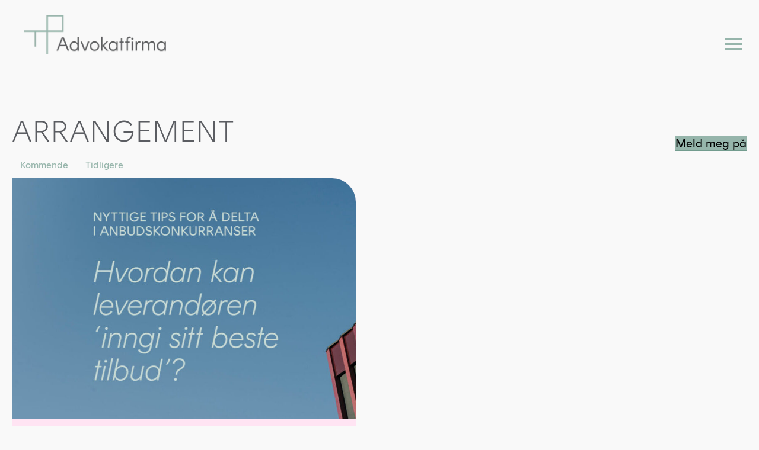

--- FILE ---
content_type: text/css
request_url: https://www.tpa.no/wp-content/themes/bb-child-theme/style.css?ver=1.0.0
body_size: -94
content:
/**
 * Theme Name: Beaver Builder Child Theme
 * Template:   bb-theme
 * Description:  Child theme for the beaver builder theme.
 */

@font-face {
   font-family: 'RundText Thin';
   src: url('fonts/RundText-Thin.woff2') format('woff2'),
        url('fonts/RundText-Thin.woff') format('woff');
   font-weight: 100;
   font-style: normal;
   font-display: swap;
}

@font-face {
   font-family: 'RundText Light';
   src: url('fonts/RundText-Light.woff2') format('woff2'),
        url('fonts/RundText-Light.woff') format('woff');
   font-weight: 300;
   font-style: normal;
   font-display: swap;
}

@font-face {
   font-family: 'RundText Regular';
   src: url('fonts/RundText-Regular.woff2') format('woff2'),
        url('fonts/RundText-Regular.woff') format('woff');
   font-weight: 400;
   font-style: normal;
   font-display: swap;
}
